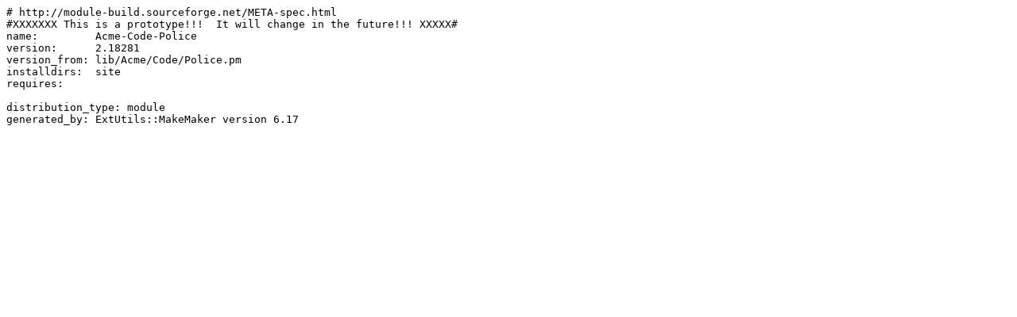

--- FILE ---
content_type: text/plain; charset=UTF-8
request_url: http://mirror.math.princeton.edu/pub/CPAN/authors/id/O/OV/OVID/Acme-Code-Police-2.18281.meta
body_size: 319
content:
# http://module-build.sourceforge.net/META-spec.html
#XXXXXXX This is a prototype!!!  It will change in the future!!! XXXXX#
name:         Acme-Code-Police
version:      2.18281
version_from: lib/Acme/Code/Police.pm
installdirs:  site
requires:

distribution_type: module
generated_by: ExtUtils::MakeMaker version 6.17
